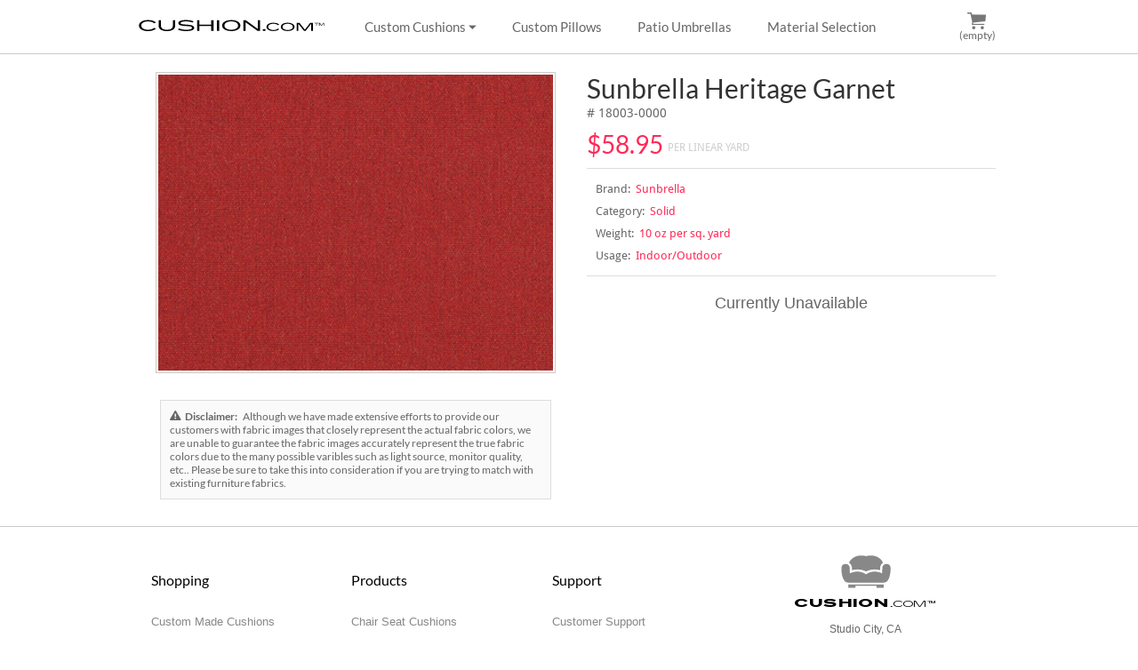

--- FILE ---
content_type: text/html; charset=utf-8
request_url: https://www.cushion.com/materials.aspx?item=18003-0000
body_size: 6558
content:
<!DOCTYPE html><html lang="en"><head><meta charset="utf-8" /><meta name="viewport" content="width=device-width, initial-scale=1"><title>Heritage Garnet - Sunbrella - Cushion.com</title><meta name="description" content="Sunbrella Heritage Garnet furniture fabric. Item number 18003-0000" /><meta name="keywords" content="Heritage Garnet, Sunbrella Heritage Garnet, Heritage Garnet fabric, Sunbrella 18003-0000, Heritage Garnet 18003-0000, 18003-0000" /><meta name="author" content="Cushion.com" /><meta name="robots" content="index, follow" /><base id="baseurl" href="https://www.cushion.com/" /><link rel="icon" type="image/png" href="https://www.cushion.com/images/favicon.png" /><link rel="stylesheet" type="text/css" href="https://www.cushion.com/stylesheet.css" /><link rel="canonical" href="https://www.cushion.com/materials.aspx?item=18003-0000" /></head><body><div id="main"><header id="main_header"><div id="main_header_inner"><a href="https://www.cushion.com/" id="main_header_logo"><img src="images/logo.svg" alt="Cushion.com" /></a><label for="main_header_nav_cb" id="main_header_nav_show">&nbsp;&nbsp;MENU&nbsp;&nbsp;<i class="io io-triangle-down"></i></label><input type="checkbox" id="main_header_nav_cb" /><nav id="main_header_nav"><ul><li><a href="customcushions.aspx">Custom Cushions <i class="io io-triangle-down"></i></a><div><ul class="ul2"><li class="category">Custom Made Cushions</li><li><a href="seatcushions.aspx">Seat Cushions</a></li><li><a href="benchcushions.aspx">Bench Cushions</a></li><li><a href="chaircushions.aspx">Chair Cushions</a></li><li><a href="chaisecushions.aspx">Chaise Cushions</a></li><li><a href="deepseating.aspx">Deep Seating Cushions</a></li><li><a href="ottomancushions.aspx">Ottoman Cushions</a></li><li><a href="windowcushions.aspx">Window Seat Cushions</a></li><li class="category">Create Your Own Shapes</li><li><a href="designer.aspx">Custom Cushion Designer</a></li></ul></div></li><li><a href="throwpillows.aspx">Custom Pillows</a></li><li><a href="patioumbrellas.aspx">Patio Umbrellas</a></li><li><a href="materials.aspx">Material Selection</a></li></ul></nav><a href="cart.aspx" id="main_header_cart"><i class="io io-shopping-cart"></i>&nbsp;<div>(empty)</div></a></div></header><div id="main_content" role="main"><div id="main_content_inner"><div id="step"><div class="step_left" style="width:49%; text-align:center;"><img src="images/fabrics/400x300/Heritage Garnet (18003-0000).jpg" style="max-width:450px; width:100%; padding:2px; border:1px solid #cccccc;" alt="Heritage Garnet - Sunbrella - Cushion.com" /><div style="padding:0px 20px 0px 20px;"><div id="disclaimer"><div><i class="io io-exclamation-triangle"></i>&nbsp; <b>Disclaimer:</b> &nbsp; Although we have made extensive efforts to provide our customers with fabric images that closely represent the actual fabric colors, we are unable to guarantee the fabric images accurately represent the true fabric colors due to the many possible varibles such as light source, monitor quality, etc.. Please be sure to take this into consideration if you are trying to match with existing furniture fabrics.</div></div></div></div><div class="step_right" style="width:49%;"><h1>Sunbrella Heritage Garnet</h1><div id="stepnum">#&nbsp;18003-0000</div><div id="stepprice">$58.95 <span>PER LINEAR YARD</span></div><ul id="stepdet"><li><span>Brand:</span>&nbsp; Sunbrella</li><li><span>Category:</span>&nbsp; Solid</li><li><span>Weight:</span>&nbsp; 10 oz per sq. yard</li><li><span>Usage:</span>&nbsp; Indoor/Outdoor</li></ul><div style="width:100%; text-align:center; padding-top:10px; background:none;"><span style="font-size:18px;">Currently Unavailable</span></div></div></div></div></div><footer id="main_footer"><div id="main_footer_inner"><ul><li><ul><li class="listname">Shopping</li><li><a href="customcushions.aspx" title="Custom Made Cushions">Custom Made Cushions</a></li><li><a href="throwpillows.aspx" title="Custom Throw Pillows">Custom Throw Pillows</a></li><li><a href="patioumbrellas.aspx" title="Patio Umbrellas">Patio Umbrellas</a></li><li><a href="materials.aspx" title="Material Selection">Material Selection</a></li></ul></li><li><ul><li class="listname">Products</li><li><a href="chaircushions.aspx" title="Chair Seat Cushions">Chair Seat Cushions</a></li><li><a href="chaisecushions.aspx" title="Chaise Lounge Cushions">Chaise Lounge Cushions</a></li><li><a href="deepseating.aspx" title="Deep Seating Cushions">Deep Seating Cushions</a></li><li><a href="sitemap.aspx" title="Site Map">More Items...</a></li></ul></li><li><ul><li class="listname">Support</li><li><a href="support/" title="Customer Support">Customer Support</a></li><li><a href="support/measuring.aspx" title="Measuring Instructions">Measuring Instructions</a></li><li><a href="support/cleaning.aspx" title="Cleaning Instructions">Cleaning Instructions</a></li><li><a href="support/orderstatus.aspx" title="Track Your Order">Track Your Order</a></li></ul></li><li><div id="main_copy"><a href="https://www.cushion.com/" class="mfcLogo" title="Cushion.com"><div class="mfcLogoText">Cushion<div class="mfcLogoDcom">.com<sup>&trade;</sup></div></div></a><br />Studio City, CA<br />&copy; 2003-2026 &nbsp; All Rights Reserved.<br /><div id="main_lead">Production Lead Time : <b>10 to 15 Business Days</b></div><a href="support/tos.aspx" class="mfcLink" title="Terms Of Use">Terms Of Use</a>&nbsp;&nbsp; &#x25cf; &nbsp;&nbsp;<a href="support/privacy.aspx" class="mfcLink" title="Privacy Policy">Privacy Policy</a></div><div id="main_social"><a href="https://www.facebook.com/sharer/sharer.php?u=https://www.cushion.com/materials.aspx" title="Share Cushion.com On Facebook"><i class="io io-facebook"></i></a>&nbsp;&nbsp;<a href="https://twitter.com/intent/tweet?text=Cushion.com&amp;url=https://www.cushion.com/materials.aspx" title="Post About Cushion.com To Your Friends"><i class="io io-twitter"></i></a>&nbsp;&nbsp;<a href="https://pinterest.com/pin/create/button/?url=https://www.cushion.com/materials.aspx&amp;media=https://cushion.com/images/logo.png&amp;description=Cushion.com" title="Pin Cushion.com To Pinterest"><i class="io io-pinterest"></i></a></div></li></ul></div></footer><script src="https://www.cushion.com/jquery-3.7.1.min.js"></script><!-- Google tag (gtag.js) -->
<script async src="https://www.googletagmanager.com/gtag/js?id=G-74KB9NJ601"></script>
<script>
  window.dataLayer = window.dataLayer || [];
  function gtag(){dataLayer.push(arguments);}
  gtag('js', new Date());

  gtag('config', 'G-74KB9NJ601');
</script>
</div></body></html>

--- FILE ---
content_type: text/css
request_url: https://www.cushion.com/fonts.css
body_size: 8224
content:
@font-face{font-family:'Cushion';font-style:normal;font-weight:normal;font-style:normal;src:local('Cushion'), local('Cushion'), url('fonts/Cushion.ttf') format('truetype'), url(fonts/Cushion.woff) format('woff'), url('fonts/Cushion.otf') format('opentype');}
i.io{margin:0px;padding:0px;font-family:Cushion;font-weight:normal;font-style:normal;vertical-align:top;}
i.io.cc-customcushions:before{content:"\E000";text-decoration:none;}
i.io.cc-customcushions-l1:before{content:"\E001";text-decoration:none;}
i.io.cc-customcushions-l2:before{content:"\E002";text-decoration:none;}
i.io.cc-customcushions-l3:before{content:"\E003";text-decoration:none;}
i.io.cc-customcushions-c1:before{content:"\E004";text-decoration:none;}
i.io.cc-c:before{content:"\E010";text-decoration:none;}
i.io.cc-c-c1:before{content:"\E011";text-decoration:none;}
i.io.cc-design:before{content:"\E0A0";text-decoration:none;}
i.io.cc-design-l1:before{content:"\E0A1";text-decoration:none;}
i.io.cc-design-l2:before{content:"\E0A2";text-decoration:none;}
i.io.cc-design-c1:before{content:"\E0A3";text-decoration:none;}
i.io.cc-design-c2:before{content:"\E0A4";text-decoration:none;}
i.io.cc-needle:before{content:"\E0B0";text-decoration:none;}
i.io.cc-needle-l1:before{content:"\E0B1";text-decoration:none;}
i.io.cc-needle-l2:before{content:"\E0B2";text-decoration:none;}
i.io.cc-needle-c1:before{content:"\E0B3";text-decoration:none;}
i.io.cc-needle-c2:before{content:"\E0B4";text-decoration:none;}
i.io.cc-machine:before{content:"\E0C0";text-decoration:none;}
i.io.cc-machine-l1:before{content:"\E0C1";text-decoration:none;}
i.io.cc-machine-l2:before{content:"\E0C2";text-decoration:none;}
i.io.cc-machine-l3:before{content:"\E0C3";text-decoration:none;}
i.io.cc-machine-c1:before{content:"\E0C4";text-decoration:none;}
i.io.cc-machine-c2:before{content:"\E0C5";text-decoration:none;}
i.io.cc-shield:before{content:"\E210";text-decoration:none;}
i.io.cc-shield-l1:before{content:"\E211";text-decoration:none;}
i.io.cc-shield-l2:before{content:"\E212";text-decoration:none;}
i.io.cc-shield-c1:before{content:"\E213";text-decoration:none;}
i.io.cc-shield-c2:before{content:"\E214";text-decoration:none;}
i.io.cc-terms:before{content:"\E220";text-decoration:none;}
i.io.cc-terms-l1:before{content:"\E221";text-decoration:none;}
i.io.cc-terms-l2:before{content:"\E222";text-decoration:none;}
i.io.cc-terms-c1:before{content:"\E223";text-decoration:none;}
i.io.cc-terms-c2:before{content:"\E224";text-decoration:none;}
i.io.cc-question:before{content:"\E230";text-decoration:none;}
i.io.cc-question-l1:before{content:"\E231";text-decoration:none;}
i.io.cc-question-l2:before{content:"\E232";text-decoration:none;}
i.io.cc-question-c1:before{content:"\E233";text-decoration:none;}
i.io.cc-question-c2:before{content:"\E234";text-decoration:none;}
i.io.cc-contact:before{content:"\E240";text-decoration:none;}
i.io.cc-contact-l1:before{content:"\E241";text-decoration:none;}
i.io.cc-contact-l2:before{content:"\E242";text-decoration:none;}
i.io.cc-contact-c1:before{content:"\E243";text-decoration:none;}
i.io.cc-contact-c2:before{content:"\E244";text-decoration:none;}
i.io.io-sunbrella2:before{content:"\EE01";text-decoration:none;}
i.io.io-swatch:before{content:"\FF01";text-decoration:none;}
i.io.io-swatch-fine:before{content:"\FF02";text-decoration:none;}
i.io.io-swatch-filter:before{content:"\FF03";text-decoration:none;}
i.io.io-cord:before,
i.io.io-twist-cord:before{content:"\FF10";text-decoration:none;}
i.io.io-fringe:before,
i.io.io-brush-fringe:before{content:"\FF20";text-decoration:none;}
i.io.io-switch:before{content:"\FF30";text-decoration:none;}
i.io.io-choose:before{content:"\FF31";text-decoration:none;}
i.io.io-triangle-left:before{content:"\FF32";text-decoration:none;}
i.io.io-triangle-right:before{content:"\FF33";text-decoration:none;}
i.io.io-triangle-up:before{content:"\FF34";text-decoration:none;}
i.io.io-triangle-down:before{content:"\FF35";text-decoration:none;}
i.io.io-bookmark:before{content:"\FF36";text-decoration:none;}
i.io.io-share:before{content:"\FF37";text-decoration:none;}
i.io.io-cog:before,
i.io.io-gear:before{content:"\FF38";text-decoration:none;}
i.io.io-heart:before{content:"\F003";text-decoration:none;}
i.io.io-heart-o:before{content:"\F004";text-decoration:none;}
i.io.io-star:before{content:"\F005";text-decoration:none;}
i.io.io-star-o:before{content:"\F006";text-decoration:none;}
i.io.io-th-large:before,
i.io.io-grid:before,
i.io.io-grid-large:before{content:"\F009";text-decoration:none;}
i.io.io-th:before,
i.io.io-grid-small:before{content:"\F00A";text-decoration:none;}
i.io.io-times:before{content:"\F00D";text-decoration:none;}
i.io.io-home:before{content:"\F015";text-decoration:none;}
i.io.io-refresh:before{content:"\F021";text-decoration:none;}
i.io.io-question-circle:before{content:"\F059";text-decoration:none;}
i.io.io-arrow-left:before{content:"\F060";text-decoration:none;}
i.io.io-arrow-right:before{content:"\F061";text-decoration:none;}
i.io.io-forward:before{content:"\F064";text-decoration:none;}
i.io.io-plus:before{content:"\F067";text-decoration:none;}
i.io.io-minus:before,
i.io.io-remove:before{content:"\F068";text-decoration:none;}
i.io.io-exclamation-triangle:before{content:"\F071";text-decoration:none;}
i.io.io-eye:before{content:"\F06E";text-decoration:none;}
i.io.io-shopping-cart:before{content:"\F07A";text-decoration:none;}
i.io.io-phone:before{content:"\F095";text-decoration:none;}
i.io.io-twitter:before{content:"\F099";text-decoration:none;}
i.io.io-facebook:before{content:"\F09A";text-decoration:none;}
i.io.io-arrow-circle-left:before{content:"\F0A8";text-decoration:none;}
i.io.io-arrow-circle-right:before{content:"\F0A9";text-decoration:none;}
i.io.io-angle-left:before{content:"\F104";text-decoration:none;}
i.io.io-angle-right:before{content:"\F105";text-decoration:none;}
i.io.io-angle-up:before{content:"\F106";text-decoration:none;}
i.io.io-angle-down:before{content:"\F107";text-decoration:none;}
i.io.io-angle-light-left:before{content:"\F108";text-decoration:none;}
i.io.io-angle-light-right:before{content:"\F109";text-decoration:none;}
i.io.io-angle-light-up:before{content:"\F110";text-decoration:none;}
i.io.io-angle-light-down:before{content:"\F111";text-decoration:none;}
i.io.io-filter:before{content:"\F0B0";text-decoration:none;}
i.io.io-scissors:before{content:"\F0C4";text-decoration:none;}
i.io.io-bars:before{content:"\F0C9";text-decoration:none;}
i.io.io-pinterest:before{content:"\F0D2";text-decoration:none;}
i.io.io-google-plus:before{content:"\F0D4";text-decoration:none;}
i.io.io-magnifying-glass:before{content:"\F0D6";text-decoration:none;}
i.io.io-clock:before{content:"\F0D8";text-decoration:none;}
i.io.io-shield:before{content:"\F132";text-decoration:none;}
.io-animate{width:100px;height:100px;background:red;-webkit-animation:myfirst 5s;animation:myfirst 5s;}
@-webkit-keyframes myfirst{from{background:red;}
to{background:yellow;}
}
@keyframes myfirst{from{background:red;}
to{background:yellow;}
}
.io-flip-horizontal{-moz-transform:scale(-1, 1);-webkit-transform:scale(-1, 1);-o-transform:scale(-1, 1);-ms-transform:scale(-1, 1);transform:scale(-1, 1);}
.io-flip-vertical{-moz-transform:scale(1, -1);-webkit-transform:scale(1, -1);-o-transform:scale(1, -1);-ms-transform:scale(1, -1);transform:scale(1, -1);}
.io-spin{-webkit-animation-name:spin;-webkit-animation-duration:2000ms;-webkit-animation-iteration-count:infinite;-webkit-animation-timing-function:linear;-moz-animation-name:spin;-moz-animation-duration:2000ms;-moz-animation-iteration-count:infinite;-moz-animation-timing-function:linear;-ms-animation-name:spin;-ms-animation-duration:2000ms;-ms-animation-iteration-count:infinite;-ms-animation-timing-function:linear;animation-name:spin;animation-duration:2000ms;animation-iteration-count:infinite;animation-timing-function:linear;}
@-ms-keyframes spin{from{-ms-transform:rotate(0deg);}
to{-ms-transform:rotate(360deg);}
}
@-moz-keyframes spin{from{-moz-transform:rotate(0deg);}
to{-moz-transform:rotate(360deg);}
}
@-webkit-keyframes spin{from{-webkit-transform:rotate(0deg);}
to{-webkit-transform:rotate(360deg);}
}
@keyframes spin{from{transform:rotate(0deg);}
to{transform:rotate(360deg);}
}